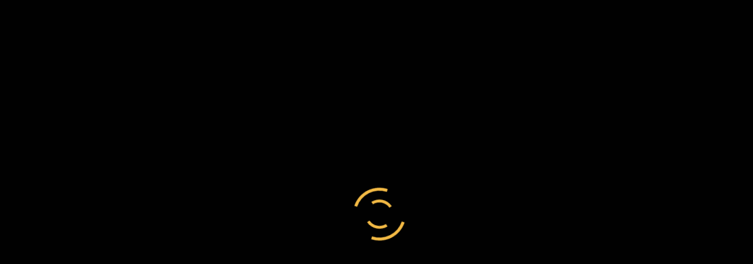

--- FILE ---
content_type: text/css
request_url: https://aps.darrenreid.ca/wp-content/themes/posterity/css/woocommerce.css?ver=1.0
body_size: 5641
content:
/* ==========================================================================
   GLOBAL STYLES
   ========================================================================== */
/* FONT ICONS */
.woocommerce.widget_layered_nav_filters ul li a::before,
.woocommerce.widget_layered_nav ul li.chosen a::before{
	/*noinspection CssNoGenericFontName*/
	font-family: FontAwesome;
	font-style: normal;
	font-weight: normal;
	-webkit-font-smoothing: antialiased;
	/*noinspection CssUnknownProperty*/
	-moz-osx-font-smoothing: grayscale;
	display: inline-block;
}

.woocommerce a.remove{
	font-family: sans-serif;
}

/* rating color */
.woocommerce .star-rating{
	color: #f1c40f;
}
.woocommerce .star-rating::before {
	opacity: 0.4; /* opacity on empty stars */
}

/* categories page */
.product-category mark {
	background-color: transparent;
}

/*buttons*/
.woocommerce #respond input#submit,
.woocommerce a.button,
.woocommerce button.button,
.woocommerce button.button:disabled,
.woocommerce button.button:disabled[disabled],
.woocommerce input.button,
.woocommerce button.button.alt,
.woocommerce a.button.alt,
.woocommerce input.button.alt,
.wishlist_table .add_to_cart.button{
	padding: 0 15px;
	margin: 0;
	text-align: center;
	color: #fff;
	font-weight: bold;
	font-size: 13px;
	line-height: 40px;
	text-transform: uppercase;
	background-color: #222;
	border: none;
	-webkit-border-radius: 20px;
			border-radius: 20px;
	transition: all .5s;
}
.woocommerce button.button.alt,
.woocommerce a.button.alt,
.woocommerce input.button.alt{
	background-color: #4E82F1;
}
.woocommerce #respond input#submit:hover,
.woocommerce a.button:hover,
.woocommerce button.button:hover,
.woocommerce input.button:hover,
.wishlist_table .add_to_cart.button:hover{
	color: #fff;
	background-color: #000;
}
.woocommerce button.button.alt:hover,
.woocommerce a.button.alt:hover,
.woocommerce input.button.alt:hover{
	color: #fff;
	background-color: #000;
}

.woocommerce #respond input#submit.loading::after,
.woocommerce a.button.loading::after,
.woocommerce button.button.loading::after,
.woocommerce input.button.loading::after {
	top: auto;
	right: auto;
	margin-left: 10px;
}

/* warnings errors */
.woocommerce .woocommerce-error,
.woocommerce .woocommerce-info,
.woocommerce .woocommerce-message{
	padding: 22px 30px 19px !important;
	margin: 0 !important;
	z-index: 5;
	border-top: none;
	font-weight: bold;
	font-size: 13px;
}
.woocommerce .woocommerce-error::before,
.woocommerce .woocommerce-info::before,
.woocommerce .woocommerce-message::before{
	display: none;
}
.woocommerce .woocommerce-message{
	background-color: #11BF5B;
	color: #fff;
}
.woocommerce .woocommerce-info{
	background-color: #1e85be;
	color: #fff;
}
.woocommerce .woocommerce-error{
	background-color: #b81c23;
	color: #fff;
}
.woocommerce .woocommerce-error a.button,
.woocommerce .woocommerce-info a.button,
.woocommerce .woocommerce-message a.button{
	line-height: 1.3;
	font-weight: bold;
	background-color: transparent !important;
	text-transform: none;
	border-bottom: 1px solid #fff;
	padding: 0;
	margin-left: 20px;
	-webkit-border-radius: 0;
			border-radius: 0;
}
.woocommerce .woocommerce-message a{
	color: #fff !important;
}
.woocommerce .woocommerce-info a{
	color: #ceeeff !important;
}
.woocommerce .woocommerce-error a{
	color: #fff !important;
}
.woocommerce .woocommerce-message a:hover{
	color: #ddd !important;
}
.woocommerce .woocommerce-info a:hover{
	color: #aaa !important;
}
.woocommerce .woocommerce-error a:hover{
	color: #ddd !important;
}



/* ==========================================================================
   WIDGETS IN SIDEBAR
   ========================================================================== */
/* theme basket */
#basket-menu .widget{
	margin: 20px 0 0;
}

/* filtered nav widgets */
.woocommerce.widget_layered_nav_filters ul li{
	margin-right: 15px;
}
.woocommerce .widget_layered_nav ul li a{
	color: #7F7F7F;
	transition: color .5s;
}
.woocommerce .widget_layered_nav ul li a:hover,
.woocommerce .widget_layered_nav ul li.chosen a,
.woocommerce.widget_layered_nav_filters ul li.chosen a{
	color: #222;
}
.woocommerce.widget_layered_nav_filters ul li.chosen a::before,
.woocommerce.widget_layered_nav ul li.chosen a::before{
	content: "\f00d";
	background-color: #ccc;
	width: 15px;
	height: 15px;
	margin: -1px 10px 0 0;
	color: #fff;
	font-size: 10px;
	line-height: 15px;
	text-align: center;
	transition: background-color .5s;
}
.woocommerce.widget_layered_nav ul li.chosen{
	margin-left: -25px;
}
.woocommerce.widget_layered_nav_filters ul li.chosen a:hover::before,
.woocommerce.widget_layered_nav ul li.chosen a:hover::before{
	background-color: #000;
}

/* filter by price widget */
.woocommerce.widget_price_filter .ui-slider-horizontal{
	height: 10px;
}
.woocommerce.widget_price_filter .price_slider_wrapper .ui-widget-content{
	background: #EDEDED;
}
.woocommerce.widget_price_filter .ui-slider .ui-slider-range{
	background-color: #b5b5b5;
	box-shadow: none;
}
.woocommerce.widget_price_filter .ui-slider .ui-slider-handle{
	background-color: #b5b5b5;
	border: 5px solid #FFF;
	box-shadow: 0 0 3px rgba(0, 0, 0, 0.5);
	top: -5px;
	width: 10px;
	height: 10px;
	border-radius: 10px;
	margin-left: -5px;
}
.woocommerce .widget_price_filter .price_slider{
	margin-bottom: 25px;
}
.woocommerce.widget_price_filter .price_slider_amount .button{
	font-weight: bold;
	line-height: 10px;
	padding: 10px 20px;
}
.woocommerce .widget_price_filter .price_slider_amount{
	line-height: 3;
}

/* product widgets */
.woocommerce ul.product_list_widget li{
	padding: 0;
	margin-top: 20px;
	line-height: 1em;
	text-align: left;
}
.woocommerce ul.product_list_widget li:first-child{
	margin-top: 0;
}
.woocommerce ul.product_list_widget li a{
	font-weight: bold;
	text-transform: uppercase;
	margin-bottom: 10px;
}
.woocommerce ul.product_list_widget li img{
	float: left;
	margin: 0 15px 0 0;
	width: 70px;
}
.woocommerce ul.product_list_widget .star-rating{
	font-size: 12px;
	margin: 10px 0;
}
.product_list_widget .amount{
	/*font-size: 13px;*/
}
.product_list_widget del .amount{
	font-size: 11px;
}

/* search */
.woocommerce-product-search input[type="submit"]{
	background: none;
	height: 0;
	width: 0;
	position: absolute;
	border: none;
}

/* tag cloud */
.widget_product_tag_cloud a{
	font-size: 10px !important; /* tag cloud insert inline font-size style */
	letter-spacing: 1px;
	text-transform: uppercase;
}

/* cart */
.woocommerce.widget_shopping_cart .cart_list li{
	padding: 0 2em 0 0;
	line-height: 1.2em;
}
.woocommerce.widget_shopping_cart .cart_list li.empty{
	text-align: center;
	text-transform: uppercase;
	color: #222;
	background: transparent url(../images/empty_cart.png) 50% 0 no-repeat;
	padding: 140px 0 0;
	margin-bottom: 25px;
}
.woocommerce.widget_shopping_cart ul.product_list_widget li a.product-name{
	/*font-size: 12px;*/
	font-weight: bold;
	text-transform: uppercase;
	color: #222;
}
.woocommerce.widget_shopping_cart ul.product_list_widget .quantity,
.woocommerce.widget_shopping_cart ul.product_list_widget .price,
.woocommerce ul.cart_list li dl{
	display: block;
	margin-left: 85px;
	border: none;
	padding: 0;
}
/* variations in mini cart */
.woocommerce ul.cart_list li dl::before, .woocommerce ul.cart_list li dl::after{
	clear: none;
	content: normal;
	display: none;
}
.woocommerce ul.cart_list li dl dd, .woocommerce ul.cart_list li dl dt{
	display: inline-block;
	float: none;
	margin: 0 0 10px;
	padding: 0;
}
.woocommerce ul.cart_list li dl dd p{
	display: inline;
	margin: 0;
}

.woocommerce .widget_shopping_cart .cart_list li a.remove, .woocommerce.widget_shopping_cart .cart_list li a.remove{
	top: -3px;
	right: 0;
	left: auto;
}
.woocommerce a.remove{
	display: block;
	font-size: 16px;
	height: 1em;
	width: 1em;
	text-align: center;
	line-height: 1.1;
	-webkit-border-radius: 100%;
			border-radius: 100%;
	transition: background-color .5s, color .5s;
	color: #F00;
	text-decoration: none;
	font-weight: 700;
	border: 0 none;
}
.woocommerce a.remove:hover{
	color: #FFF;
	background-color: #F00;
}
.woocommerce.widget_shopping_cart .total{
	border-top: 1px solid #E5E5E5;
	margin-bottom: 0;
	display: table;
	width: 100%;
}
.woocommerce.widget_shopping_cart .total strong,
.woocommerce.widget_shopping_cart .total .amount{
	display: table-cell;
	padding: 25px 0;
	text-transform: uppercase;
	vertical-align: middle;
	color: #222;
	font-weight: bold;
	text-align: left;
}
.woocommerce.widget_shopping_cart .total .amount{
	font-size: 18px;
	text-align: right;
}
.woocommerce.widget_shopping_cart .buttons{
	margin: 0;
}
.woocommerce.widget_shopping_cart .buttons .button{
	display: block;
	margin-bottom: 10px;
	text-align: center;
}



/* ==========================================================================
   PRODUCTS LIST
   ========================================================================== */
.woocommerce-no-major-page #mid,
.woocommerce-wishlist #mid{
	padding-top: 1px; /* so margin could push of it */
}
.woocommerce-no-major-page #content,
.woocommerce-wishlist #content{
	margin-top: 130px;
}
.woocommerce-no-major-page header + #content,
.woocommerce-wishlist header + #content{
	margin-top: 0;
}
.products-list .layout-full #content,
.products-list .layout-full_fixed #content,
.products-list .layout-full_padding #content,
.products-list .layout-parted .content-box{
	background-color: transparent;
}
.products-list.search-no-results .layout-full #content,
.products-list.search-no-results .layout-full_fixed #content,
.products-list.search-no-results .layout-full_padding #content,
.products-list.search-no-results .layout-parted .content-box,
.products-list .layout-full #secondary,
.products-list .layout-full_fixed #secondary,
.products-list .layout-full_padding #secondary{
	background-color: #fff;
}
.products-list .formatter{
	padding: 0;
	overflow: hidden; /* fix for horizontal scroll when bricks take full width */
}

/* columns */
.woocommerce-page ul.products{
	margin-bottom: 0;
}
.woocommerce-page .shop-columns-4 ul.products li.product{
	width: 25%;
}
.woocommerce-page .shop-columns-3 ul.products li.product{
	width: 33.33%;
}
.woocommerce-page .shop-columns-2 ul.products li.product{
	width: 50%;
}
.woocommerce-page .shop-columns-1 ul.products li.product{
	width: 100%;
}

/* product item */
ul.products li.product, /* for shortcodes on classic pages */
.woocommerce-page ul.products li.product{
	margin: 0;
	overflow: hidden;
}

/* thumbnail */
.woocommerce ul.products li.product a img{
	display: block;
	width: 100%;
	height: auto;
	margin: 0;
}

.woocommerce ul.products li.product .sec-img{
	position: absolute;
	top: 0;
	left: 0;
	width: 100%;
	opacity: 0;
	-webkit-transform: scale(3);
		-ms-transform: scale(3);
			transform: scale(3);
	transition: all .5s;
}
.woocommerce ul.products li.product:hover .sec-img{
	opacity: 1;
	-webkit-transform: scale(1);
		-ms-transform: scale(1);
			transform: scale(1);
}


/* categories */
ul.products .posted_in{
	display: block;
	font-size: 10px;
	color: #A7A7A7;
	letter-spacing: 2px;
	transition: color .5s;
}
ul.products .posted_in .sep{
	opacity: 0.5;
	margin: 0 5px;
}

/* title */
.woocommerce-loop-product__title{
	word-wrap: break-word;
}


/* price*/
.woocommerce ul.products li.product .price{
	margin-top: 20px;
	font-size: 14px;
	font-weight: normal;
	color: #A7A7A7;
}
.woocommerce ul.products li.product .price del{
	color: #9d9d9d;
	display: inline;
}
.woocommerce ul.products li.product .price ins{
	text-decoration: none;
}

/* add to cart */
.woocommerce ul.products li.product .button{
	background-color: #fff;
	color: #222;
	font-size: 10px;
	font-weight: bold;
	position: absolute;
	bottom: 0;
	left: 50%;
	padding: 0 15px;
	height: 25px;
	line-height: 25px;
	-webkit-border-radius: 3px;
			border-radius: 3px;
	-webkit-transform: translateY(100%) translateX(-50%);
		-ms-transform: translateY(100%) translateX(-50%);
			transform: translateY(100%) translateX(-50%);
}
.woocommerce ul.products li.product:hover .button{
	-webkit-transform: translateY(-100%) translateX(-50%);
		-ms-transform: translateY(-100%) translateX(-50%);
			transform: translateY(-100%) translateX(-50%);
}
.woocommerce ul.products li.product .button:hover{
	background-color: #222;
	color: #fff;
}
.woocommerce ul.products li.product .added_to_cart{
	display: none;
}

/* labels on item */
.product-labels{
	position: absolute;
	top: 20px;
	left: 20px;
	max-width: 50%;
	z-index: 5;
}
.product-labels .ribbon{
	display: inline-block;
	height: 19px;
	margin-right: 10px;
	padding: 0 8px;
	line-height: 20px;
	font-size: 10px;
	font-weight: bold;
	text-transform: uppercase;
	color: #fff;
	background-color: #E74C3C;
	-webkit-border-radius: 3px;
			border-radius: 3px;
}
.product-labels .ribbon em{
	font-style: normal;
}
.product-labels .ribbon.new{
	background-color: #3498DB;
}
.product-labels .ribbon.out-of-stock{
	background-color: #C4C4C4;
}
.woocommerce div.product-labels .ribbon {
	/* so it wont get overwritten on single product page (out of stock)*/
	color: #fff;
}

/* rating */
.woocommerce ul.products li.product .star-rating{
	font-size: 10px;
	margin: 20px auto 0;
}


/* overlay variant */
.products_variant_overlay .overlay{
	position: absolute;
	top: 0;
	bottom: 0;
	left: 0;
	right: 0;
	padding: 20px;
	background-color: rgba(0,0,0,0.9);
	opacity: 0;
	transition: opacity .5s;
}
.products_variant_overlay .product-details{
	text-align: center;
	width: 100%;
	position: absolute;
	top: 50%;
	-webkit-transform: translateY(-50%);
		-ms-transform: translateY(-50%);
			transform: translateY(-50%);
	opacity: 0;
	transition: opacity .5s;
}
.products_variant_overlay .product-details h2,
.products_variant_overlay .product-details h2 mark{
	color: #fff;
}
.products_variant_overlay li.product:hover .product-details,
.products_variant_overlay li.product:hover .overlay{
	opacity: 1;
}
.products_variant_overlay .posted_in{

}

/* text under photo variant */
.products_variant_under .product-details{
	padding: 30px 0;
	background-color: #fff;
	position: relative;
}
.woocommerce ul.products.products_variant_under li.product h3 {
	color: #000;
	letter-spacing: -0.5px;
}

.woocommerce ul.products.products_variant_under li.product .star-rating{
	margin: 14px 0;
}
.woocommerce ul.products.products_variant_under li.product .button{
	bottom: auto;
	top: 35%;
	opacity: 0;
	-webkit-transform: translate(-50%, -50%);
		-ms-transform: translate(-50%, -50%);
			transform: translate(-50%, -50%);
}
.woocommerce ul.products.products_variant_under li.product:hover .button{
	opacity: 1;
}
.products_subvariant_center .product-details{
	text-align: center;
}
.woocommerce ul.products.products_subvariant_center li.product .star-rating{
	margin: 20px auto;
}
.products_subvariant_right .product-details{
	text-align: right;
}

.woocommerce ul.products.products_subvariant_right li.product .star-rating{
	display: inline-block;
	margin-bottom: 0;
}



/* ==========================================================================
   PRODUCT PAGE
   ========================================================================== */
.single-product .woocommerce-error,
.single-product .woocommerce-info,
.single-product .woocommerce-message {
	-webkit-transform: translateY(30px);
		-ms-transform: translateY(30px);
			transform: translateY(30px);
}
.woocommerce div.product{
	padding: 100px 0 50px;
}
.single-product .formatter{
	padding: 0;
}
div.images .product-labels {
	max-width: none;
	z-index: 2;
}
.woocommerce #content div.product div.images{
	width: 49.9%;
	position: relative;
	margin: 0;
	max-width: 670px;
	box-sizing: border-box;
}
.woocommerce #content .theme-thumbs div.product div.images{
	padding-left: 80px;
}

/** thumbs in WooCommerce before 3.0.0 **/
.woocommerce .theme-thumbs div.product div.images div.thumbnails{
	padding: 0;
	position: absolute;
	top: 0;
	left: 0;
	width: 70px;
}
.woocommerce #content .theme-thumbs div.product div.thumbnails a{
	display: block;
	opacity: 0.4;
	width: 100%;
	margin-bottom: 10px;
	transition: opacity .5s;
}
.woocommerce #content .theme-thumbs div.product div.thumbnails a.active,
.woocommerce #content .theme-thumbs div.product div.thumbnails a:hover{
	opacity: 1;
}

/** thumbs in WooCommerce from 3.0.0 **/
.woocommerce div.product div.images figure{
	margin: 0;
}
.woocommerce .theme-thumbs div.product div.images .flex-control-thumbs{
	padding: 0;
	position: absolute;
	top: 0;
	left: 0;
	width: 70px;
	max-height: 100%;
	overflow: auto;
}
.woocommerce .theme-thumbs div.product div.images .flex-control-thumbs li {
	display: block;
	width: 100%;
	margin-bottom: 10px;
	float: none;
}
.woocommerce div.product div.images .flex-control-thumbs li img{
	transition: opacity .5s;
}

.woocommerce #content div.product div.summary{
	width: 49.9%;
	padding: 0 40px;
	margin-bottom: 0;
	box-sizing: border-box;
}

/* title */
.woocommerce div.product .product_title {
	color: #222;
	font-size: 40px;
	letter-spacing: -1px;
	margin: 0 0 25px;
	line-height: 38px;
}

/* rating */
.woocommerce div.product .woocommerce-product-rating{
	font-size: 11px;
	line-height: 1.1;
	margin-bottom: 35px;
}
.woocommerce .woocommerce-product-rating .star-rating{
	margin: 0 15px 0 0;
}
.woocommerce-review-link, .woocommerce-review-link:hover{
	color: #C5C5C5;
}

/* price */
.woocommerce div.product p.price, /* main price */
.woocommerce div.product span.price{ /* variation price */
	font-size: 18px;
	color: #414141;
	font-weight: bold;
	letter-spacing: -1px;
}
.woocommerce div.product p.price del,
.woocommerce div.product span.price del{
	opacity: 0.3;
	font-size: 22px;
}
.woocommerce div.product p.price ins,
.woocommerce div.product span.price ins{
	font-size: 22px;
	margin-left: 10px;
	text-decoration: none;
	font-weight: bold;
}

/* variations_form */
.woocommerce-page #content div.product form.cart{
	margin: 35px 0;
}
.woocommerce div.product form.cart .variations{
	margin-bottom: 0;
}
.single_variation_wrap,
.variations_button{
	margin-top: 30px;
}
.woocommerce-page #content div.product form.cart .variations label{
	text-transform: uppercase;
	color: #222;
	font-size: 11px;
}
.woocommerce-page #mid form select,
.product_meta select{
	float: none;
	height: 38px;
	padding: 5px;
	margin-bottom: 15px;
	font-size: 12px;
	font-weight: bold;
	text-transform: uppercase;
}
.variations_form .reset_variations{
	color: #E67E22;
	font-size: 11px;
	text-transform: uppercase;
}


/* add to cart full width */
.woocommerce div.product form.cart .button{
	width: calc(100% - 130px);
}

/* quantity control */
.woocommerce div.product form.cart div.quantity{
	margin-right: 10px;
}
.woocommerce .quantity .qty{
	border: 1px solid #E1E1E1;
	background-color: #fff;
	height: 40px;
	width: 100px;
	padding: 0 5px;
	color: #222222;
	font-size: 18px;
}

/* quantity control with buttons */
.woocommerce .quantity.buttons_added{
	padding-right: 0;
}
.woocommerce .quantity.buttons_added .qty{
	border: none;
	height: 40px;
	width: 118px;
	padding: 0 40px;
	background-color: #F0F0F0;
}
.woocommerce .quantity .minus,
.woocommerce .quantity .plus{
	background-color: #fff;
	font-size: 18px;
	font-weight: normal;
	color: #aaa;
	border: none;
	width: 40px;
	height: 38px;
	top: 0;
	left: 0;
	right: auto;
	-webkit-border-radius: 0;
			border-radius: 0;
}
.woocommerce .quantity .plus{
	right: 0;
	left: auto;
}
.woocommerce .quantity .minus:hover,
.woocommerce .quantity .plus:hover{
	color: #222;
	background-color: #fff;
}

/* chrome arrows in cart */
.woocommerce .quantity input::-webkit-outer-spin-button,
.woocommerce .quantity input::-webkit-inner-spin-button {
	display: none;
}

/* out of stock info */
.woocommerce-page div.product .summary .out-of-stock{
	text-transform: uppercase;
	font-weight: bold;
	font-size: 16px;
}

/* Wish list link */
.summary .yith-wcwl-add-to-wishlist{
	font-size: 11px;
	text-transform: uppercase;
}
.summary .yith-wcwl-add-to-wishlist a{
	color: #b0b0b0;
	font-size: 12px;
	text-transform: none;
}
.summary .yith-wcwl-add-to-wishlist a:hover{
	color: #222;
}

/* product meta */
.summary .product_meta{
	margin-top: 30px;
}
.product_meta .wcml_currency_switcher{
	display: block;
	width: 100%;
}
.product_meta > span{
	display: block;
	line-height: 20px;
}

/* tabs */
.wc-tabs-wrapper{
	padding-top: 90px;
}
.woocommerce-page #content  div.product .woocommerce-tabs ul.tabs{
	margin: 0;
	padding: 0;
	text-align: center;
}
.woocommerce-page #content  div.product .woocommerce-tabs ul.tabs:before{
	border-color: #E5E5E5;
}
.woocommerce-page #content div.product .woocommerce-tabs ul.tabs li{
	background: transparent none;
	border: none;
	margin: 0 20px 0 0;
	padding: 0;
	position: static;
}
.woocommerce-page #content div.product .woocommerce-tabs ul.tabs li:before,
.woocommerce-page #content div.product .woocommerce-tabs ul.tabs li:after{
	display: none;
}
.woocommerce-page #content div.product .woocommerce-tabs ul.tabs li a{
	font-weight: bold;
	font-size: 15px;
	color: #BBB;
	padding: 15px 0;
}
.woocommerce-page #content  div.product .woocommerce-tabs ul.tabs li.active a{
	color: #222;
	border-bottom: 2px solid #222;
	position: relative;
	z-index: 1; /* tab line above tabs line */
}
.woocommerce-page #content  div.product .woocommerce-tabs .panel{
	padding: 20px 80px 0;
	margin-bottom: 0;
}
.woocommerce-tabs .panel > h2{
	display: none;
}

/* additional info */
.woocommerce-page table.shop_attributes{
	border-top: none;
	margin-top: 15px;
}
.woocommerce-page table.shop_attributes .alt td, .woocommerce-page table.shop_attributes .alt th{
	background-color: transparent;
}
.woocommerce-page table.shop_attributes th{
	color: #484848;
	text-align: left;
	border-bottom: none;
	padding: 0 20px 0 0;
	width: 100px;
}
.woocommerce-page table.shop_attributes td{
	font-style: normal;
	border-bottom: none;
}
.woocommerce table.shop_attributes td p{
	padding: 0;
}

/* reviews */
.woocommerce #reviews #comments h2,
.woocommerce-page #reviews #reply-title{
	color: #222;
	font-size: 15px;
	border-bottom: none;
	margin: 20px 0 0;
	padding-bottom: 30px;
}
.woocommerce-page #reviews #comments{
	float: left;
	width: 49.9%;
	padding-right: 50px;
	box-sizing: border-box;
}
.woocommerce-page #reviews #comments ol.commentlist{
	padding: 0;
}
.woocommerce-page #reviews #comments ol.commentlist li{
	margin: 30px 0 0;
}
.woocommerce-page #reviews #comments ol.commentlist li:first-child{
	margin-top: 15px;
}
.woocommerce-page #reviews #comments ol.commentlist li img.avatar{
	float: none;
	background: transparent;
	border: none;
	-webkit-border-radius: 45px;
			border-radius: 45px;
	width: 90px;
	height: 90px;
	line-height: 1;
	padding: 0;
	position: absolute;
	left: 0;
	top: 0;
}
.woocommerce-page #reviews #comments ol.commentlist li .comment-text{
	border: none;
	margin-left: 125px;
	padding: 0;
	-webkit-border-radius: 0;
			border-radius: 0;
}
.woocommerce-page #reviews #comments ol.commentlist li .comment-text p.meta {
	font-size: inherit;
}
.woocommerce-page #reviews #comments ol.commentlist li .comment-text p.meta strong{
	color: #484848;
}
.woocommerce-page #reviews #comments ol.commentlist li .comment-text p.meta time{
	color: #AFAFAF;
}

#review_form_wrapper{
	float: right;
	width: 49.9%;
	padding-left: 50px;
	box-sizing: border-box;
}
.woocommerce-page .comment-form p label{
	font-weight: bold;
}
.woocommerce-page .comment-form-author, .woocommerce-page .comment-form-email{
	width: 49%;
}
.woocommerce-page #review_form #respond .comment-form-email{
	margin-left: 1.9%;
}
.woocommerce-page .comment-form-rating{
	clear: both;
}

/* RELATED AND UP-SELLS */
.product .upsells,
.product .related{
	clear: both;
	padding-top: 90px;
}
.product .upsells > h2,
.product .related > h2{
	margin-bottom: 50px;
	color: #222;
	font-size: 24px;
	letter-spacing: -1px;
	text-align: center;
}
.content-box .related ul.products,
.content-box .upsells ul.products{
	margin-right: 0;
	margin-left: -2%;
}
/* used in shortcodes for products lists */
.woocommerce > ul.products li.product{
	margin-bottom: 3.8%;
}
.woocommerce-page .related ul li.product,
.woocommerce-page .related ul.products li.product,
.woocommerce-page .upsells.products ul li.product,
.woocommerce-page .upsells.products ul.products li.product {
	width: 31.3%;
	margin-left: 2%;
	margin-bottom: 2%;
}



/* ==========================================================================
   CART
   ========================================================================== */
.woocommerce table.shop_table{
	-webkit-border-radius: 0;
			border-radius: 0;
	border: none;
}
.woocommerce-page #content table.shop_table img {
	width: 70px;
}
.woocommerce table.shop_table th,
.woocommerce table.wishlist_table thead th{
	color: #222;
	border-bottom: 2px solid #000;
	border-top: none;
	padding-top: 20px;
	padding-bottom: 20px;
}
.woocommerce table.shop_table td,
.woocommerce table.wishlist_table tbody td{
	padding: 28px 12px;
}
.woocommerce table.shop_table .product-name a{
	color: #222;
	font-weight: bold;
	margin-bottom: 10px;
}
.shop_table div.variation > span{
	display: block;
	line-height: 1.2;
}
.woocommerce-cart table.shop_table .product-subtotal{
	font-weight: bold;
	color: #222;
}
.woocommerce-page #content table.cart td.actions .input-text,
.woocommerce-page table.cart td.actions .input-text{
	width: 200px;
	margin-right: 35px;
	border: none;
	padding: 6px 15px 5px;
}

/* cart totals */
.woocommerce .cart-collaterals .cart_totals{
	padding: 30px;
	border: 4px solid #EDEDED;
	box-sizing: border-box;
}
.woocommerce .cart-collaterals .cart_totals h2{
	color: #222;
	font-size: 14px;
	text-align: left;
	border-bottom: 2px solid #000;
	padding-bottom: 20px;
	margin: 0;
}
.woocommerce-cart .cart-collaterals .cart_totals tr th,
.woocommerce-cart .cart-collaterals .cart_totals tr td{
	padding: 20px 0;
	vertical-align: middle;
}
.woocommerce-cart .cart-collaterals .cart_totals tr th{
	border-bottom: none;
}
.woocommerce-cart .cart-collaterals .cart_totals tr td{
	text-align: right;
}
.woocommerce-cart .cart-collaterals .cart_totals tr.order-total td{
	color: #222;
	font-size: 2em;
}
.woocommerce-cart .cart-collaterals .cart_totals tr td .button{
	font-size: 13px;
}
.woocommerce-cart .wc-proceed-to-checkout{
	padding: 0;
}
.woocommerce .cart-collaterals .cross-sells{
	float: none;
	clear: both;
	width: auto;
	padding-top: 90px;
}
.woocommerce .cart-collaterals .cross-sells h2{
	color: #222;
	font-size: 24px;
	letter-spacing: -1px;
	text-align: center;
	margin: 0 0 60px;
}
.woocommerce .cart-collaterals .cross-sells ul.products{
	margin-right: 0;
	margin-left: -2%;
}
.woocommerce .cart-collaterals .cross-sells ul.products li{
	width: 31.3%;
	margin-left: 2%;
	margin-bottom: 2%;
}

/* wishlist */
.woocommerce .wishlist-title{
	display: block;
}
.woocommerce .wishlist-title h2{
	display: block;
	color: #222;
	font-size: 2em;
	text-align: center;
	margin: 0 0 60px;
}
.woocommerce table.wishlist_table{
	font-size: 100%;
}



/* ==========================================================================
   CHECKOUT PAGE & ORDER RECEIVED
   ========================================================================== */
.woocommerce-page .notices-forms form,
#customer_details.col2-set .col-1,
#customer_details.col2-set .col-2{
    background-color: #fefefe;
    border: 1px solid #ededed;
    padding: 30px;
    box-sizing: border-box;
}
.woocommerce-page .notices-forms{
	margin: 0 0 30px;
}
.woocommerce form.checkout_coupon{
	margin: 0;
}
.woocommerce-page .notices-forms form input.button{
    width: 100%;
}
.woocommerce-page .notices-forms form.login input.button{
    width: 49%;
}
.woocommerce-page form.login .form-row label.inline {
    margin-left: 8px;
}
.woocommerce-page .notices-forms form.login p:first-child{
    margin-top: 0;
}
#customer_details h3{
	color: #222;
	font-size: 17px;
	border-bottom: 2px solid #000;
	padding-bottom: 20px;
	margin: 0;
	text-align: left;
}
#customer_details h3.create-account{
    margin-top: 20px;
}
.woocommerce-page form .form-row{
    margin: 0;
    padding: 0 0 10px;
}
.woocommerce-page form.checkout_coupon .form-row{
    padding: 0;
}
.woocommerce-page form .form-row label,
#payment label{
    text-transform: none;
    color: #222;
    font-size: 12px;
    font-weight: bold;
    margin: 10px 0;
}
.woocommerce-page form .form-row-first, .woocommerce-page form .form-row-last{
    width: 49%;
}
.woocommerce-page form .form-row input.input-text, .woocommerce-page form .form-row textarea{
    max-width: none;
}

/* row 2 */
#order_review_heading{
	margin-top: 70px;
}
.woocommerce-checkout-review-order{
	border-top: 2px solid #000;
}
.woocommerce-checkout-review-order td.product-name{
	color: #222;
	font-weight: bold;
	margin-bottom: 10px;
	width: 50%;
}
.woocommerce table.shop_table tfoot th,
.woocommerce table.order_details tfoot th,
.woocommerce table.customer_details th{
	border-bottom: none;
}
.woocommerce-checkout-review-order tr.order-total td{
	color: #222;
	font-size: 2em;
}

/* terms and place order button */
.woocommerce #payment .terms{
	padding-top: 10px;
}
.woocommerce-page #payment #place_order{
	margin-left: 10px;
	padding: 0 30px;
}
.woocommerce form .form-row.terms .input-checkbox{
	margin-right: 0;
}


/* WOOCOMMERCE THANK YOU PAGE */
div.addresses{
    margin-top: 30px;
}
.woocommerce-page table.my_account_orders{
    margin-bottom: 30px;
}
.woocommerce td.product-name dl.variation dd,
.woocommerce td.product-name dl.variation dd p{
	margin: 0;
}

/* My ACCOUNT - ORDERS */
.woocommerce td.product-name .wc-item-meta{
	margin: 10px 0 0;
}
.woocommerce td.product-name .wc-item-meta .wc-item-meta-label{
	float: none;
}
.woocommerce td.product-name .wc-item-meta p{
	display: inline-block;
	margin: 0;
}



/* ==========================================================================
   RESPONSIVE
   ========================================================================== */
@media only screen and (max-width: 1320px) {
	/* single product layout */
	.woocommerce.header-vertical .with-sidebar #content div.product div.images{
		float: none;
		width: auto;
	}
	.woocommerce.header-vertical #content div.product div.summary{
		width: auto;
		padding-top: 40px;
	}
	.header-vertical .wc-tabs-wrapper{
		padding-top: 30px;
	}
	.woocommerce-page.header-vertical #content div.product .woocommerce-tabs .panel{
		padding: 20px 40px;
	}
	.header-vertical .product .upsells,
	.header-vertical .product .related{
		padding-top: 30px;
	}
	.woocommerce-page.header-vertical #reviews #comments,
	.header-vertical #review_form_wrapper{
		float: none;
		width: auto;
		padding: 0;
	}
	.header-vertical #review_form_wrapper{
		margin-top: 20px;
	}

	/* related products on single product page when sidebar is available */
	.woocommerce-page.single-product .with-sidebar .related ul li.product,
	.woocommerce-page.single-product .with-sidebar .related ul.products li.product,
	.woocommerce-page.single-product .with-sidebar .upsells.products ul li.product,
	.woocommerce-page.single-product .with-sidebar .upsells.products ul.products li.product {
		width: 48%;
	}
	.woocommerce .cart-collaterals .cross-sells ul.products li.product{
		width: 48%;
	}
}
@media only screen and (max-width: 1024px) {
	/* checkout */
	.woocommerce-checkout .formatter{
		padding: 40px;
	}
	.woocommerce-page .notices-forms form,
	#customer_details.col2-set .col-1,
	#customer_details.col2-set .col-2{
		padding: 20px;
	}
	.woocommerce #payment .terms{
		padding-top: 0;
	}
}
@media only screen and (max-width: 940px) {
	/* checkout */
	.woocommerce-checkout .formatter{
		padding: 10px;
	}
	.woocommerce-page .notices-forms form,
	#customer_details.col2-set .col-1,
	#customer_details.col2-set .col-2{
		padding: 10px;
	}
	.woocommerce-page #payment #place_order{
		width: 100%;
		margin: 0 0 1em;
		float: none;
	}
	.woocommerce #payment .terms{
		text-align: left;
	}
}
@media only screen and (max-width: 768px) {
	/* single product layout */
	.woocommerce #content div.product div.images{
		float: none;
		width: auto;
	}
	.woocommerce #content div.product div.summary{
		width: auto;
		padding-top: 40px;
	}
	.wc-tabs-wrapper{
		padding-top: 0;
		margin-top: 30px;
	}
	.woocommerce-page #content div.product .woocommerce-tabs .panel{
		padding: 20px 40px;
	}
	.product .upsells, .product .related{
		padding-top: 30px;
	}
	.woocommerce-page #reviews #comments,
	#review_form_wrapper{
		float: none;
		width: auto;
		padding: 0;
	}
	#review_form_wrapper{
		margin-top: 20px;
	}

	/* overwrite WC responsive styles */
	.woocommerce ul.products[class*="columns-"] li.product{
		clear: none;
		margin-bottom: auto;
	}
	.woocommerce .cart-collaterals .cross-sells ul.products li.product{
		margin-bottom: 2%;
	}

	/* used in shortcodes for products lists */
	.woocommerce > ul.products[class*="columns-"] li.product{
		margin-bottom: 3.8%;
		clear: both;/* as it is in default WC styles */
	}

	/* related products on single product page independent of sidebar */
	.woocommerce-page.single-product #mid .related ul li.product,
	.woocommerce-page.single-product #mid .related ul.products li.product,
	.woocommerce-page.single-product #mid .upsells.products ul li.product,
	.woocommerce-page.single-product #mid .upsells.products ul.products li.product{
		width: 48%;
		clear: none;
	}

	/* cart */
	.woocommerce-cart .formatter{
		padding: 30px;
	}
	.woocommerce-page #content table.cart td.actions .input-text,
	.woocommerce-page table.cart td.actions .input-text{
		margin-right: 0;
	}
}
@media only screen and (max-width: 600px) {
	/* related products on single product page independent of sidebar */
	.woocommerce-page.single-product #mid .related ul li.product,
	.woocommerce-page.single-product #mid .related ul.products li.product,
	.woocommerce-page.single-product #mid .upsells.products ul li.product,
	.woocommerce-page.single-product #mid .upsells.products ul.products li.product{
		width: 100%;
	}

	/* comments */
	.woocommerce-page #reviews #comments ol.commentlist li img.avatar{
		-webkit-border-radius: 20px;
				border-radius: 20px;
		height: 40px;
		width: 40px;
	}
	.woocommerce-page #reviews #comments ol.commentlist li .comment-text {
		margin-left: 55px;
	}

	/* cart */
	.woocommerce-cart .formatter{
		padding: 10px;
	}
	.woocommerce .cart-collaterals .cross-sells ul.products{
		margin-left: 0;
	}
	.woocommerce .cart-collaterals .cross-sells ul.products li.product{
		width: 100%;
		margin: 0 0 2%;
	}

	/* checkout */
	.woocommerce-checkout .formatter{
		padding: 10px;
	}
	.woocommerce-page .notices-forms form,
	#customer_details.col2-set .col-1,
	#customer_details.col2-set .col-2{
		padding: 10px;
	}
}
@media only screen and (max-width: 400px) {
	/* single product layout */
	.woocommerce #content div.product div.summary,
	.woocommerce-page #content div.product .woocommerce-tabs .panel,
	.woocommerce-page.header-vertical #content div.product .woocommerce-tabs .panel{
		padding: 20px;
	}
}


--- FILE ---
content_type: text/css
request_url: https://aps.darrenreid.ca/wp-content/uploads/elementor/css/post-2981.css?ver=1768278776
body_size: -160
content:
.elementor-2981 .elementor-element.elementor-element-1800c19 > .elementor-widget-container{margin:0px 0px 0px 0px;padding:0px 0px 0px 0px;}.woocommerce .elementor-2981 .elementor-element.elementor-element-1800c19 .shop_attributes{color:#FFFFFF;}.elementor-widget-heading .elementor-heading-title{font-family:var( --e-global-typography-primary-font-family ), Sans-serif;font-weight:var( --e-global-typography-primary-font-weight );color:var( --e-global-color-primary );}.elementor-2981 .elementor-element.elementor-element-9a1eeca{text-align:left;}.woocommerce .elementor-2981 .elementor-element.elementor-element-9a1eeca .woocommerce_product_description{color:#E3E3E3 !important;}